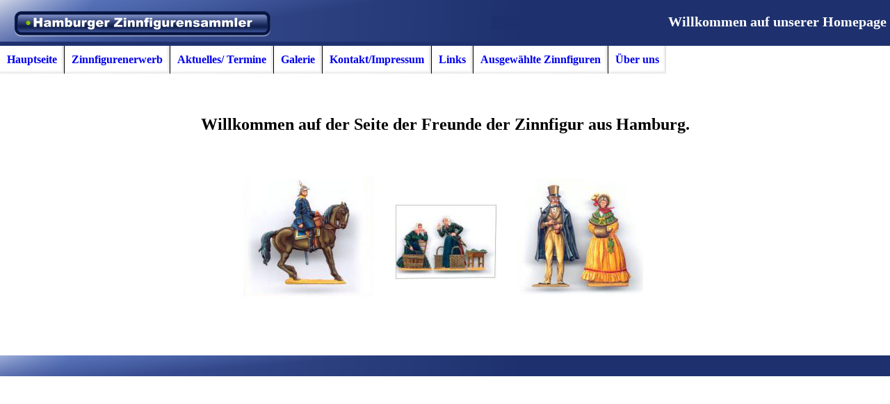

--- FILE ---
content_type: text/html
request_url: http://hamburger-zinnfigurensammler.de/
body_size: 904
content:
<!DOCTYPE html PUBLIC "-//W3C//DTD XHTML 1.0 Transitional//EN" "http://www.w3.org/TR/xhtml1/DTD/xhtml1-transitional.dtd">
<html>
	<head>
		<meta name="XAR Files" content="xr_files.txt"/>
		<title>Hamburger Zinnfiguren</title>
		<meta http-equiv="Content-Type" content="text/html; charset=Windows-1252"/>
		<meta name="Generator" content="Xara HTML filter v.3.1.0.373"/>
		<meta name="keywords" content="Hamburg, Zinnfiguren, Zinnfigur, Flachfiguren, vollplastisch, Zinnsoldaten, Zinnsoldat, Napoleon, Friedrich, Alexander, flats, plait d&#39;etain, Hannibal, Caesar, Zinngiessen, Bemalung,"/>
		<meta name="description" content="Seite der Hamburger Zinnfigurensammler"/>
		<link rel="stylesheet" href="css/style.css" type="text/css" />
		<script type="text/javascript" src=""></script>
	</head>
	<body>
		<div class="wrapper">
			<div class="contentAll">
				<div class="head">
					<div class="logo"><h1>Willkommen auf unserer Homepage</h1></div>
				</div>
				<div class="navigation">
					<ul>
						<li><a href="index.html" title="Hauptseite">Hauptseite</a></li>
						<li><a href="zinnfigurenerwerb.html" title="Zinnfigurenerwerb">Zinnfigurenerwerb</a></li>
						<li><a href="aktuelles_termine.html" title="Aktuelles und Termine">Aktuelles/ Termine</a></li>
						<li><a href="galerie.html" title="Unsere Zinnfiguren">Galerie</a></li>
						<li><a href="kontakt_impressum.html" title="Kontaktdaten und Impressum">Kontakt/Impressum</a></li>
						<li><a href="links.html" title="Links zu interessanten Seiten">Links</a></li>
						<li><a href="hamburger_zinnfiguren.html" title="Ausgewählte Zinnfiguren">Ausgewählte Zinnfiguren</a></li>
						<li class="last"><a href="ueber_uns.html" title="Über unsere Gruppe">Über uns</a></li>
					</ul>
				</div>
				<div class="content">
					<div class="content_col1 center">
						<div class="mainPage">
							<h2>Willkommen auf der Seite der Freunde der Zinnfigur aus Hamburg.</h2>
							<img src="img/galerie/auswahl.jpg">
						</div>
					</div>
				</div>
				<div class="foot">
					<div class="foot_content"></div>
					<div class="foot_image"></div>
				</div>
			</div>
		</div>
	</body>
</html>

--- FILE ---
content_type: text/css
request_url: http://hamburger-zinnfigurensammler.de/css/style.css
body_size: 1179
content:
*,html,body{
	margin:0;
	padding:0;
	font-size:14px;
	font-family:'Times New Roman',Times,serif;
}
html{
	width:100%;
}

body{
	width:100%;
	background:#fff;
}

p{
	margin:10px 0;
	font-size:16px;
}

.bold{
	font-weight:bold;
}

.cursive{
	font-style:italic;
}

.wrapper{

}

.head{
	height:50px;
	background:#1e316e url(../img/kopf_hintergrund.png) no-repeat 0 0;
	padding:16px 5px 0 20px;
}

.head .logo{
	height:37px;
	background: url(../img/logo_hamburger_zinnfiguren.png) no-repeat;
	text-align:right;
	line-height:30px;
}

.head .logo h1{
	color:#fff;
	font-size:20px;
}

.navigation ul{
	list-decoration:none;
}

.navigation ul li{
	display:inline-block;
	zoom:1;
	*display:inline;
	height:40px;
	line-height:40px;
	background: url(../img/navigation_button.png) right 0;
	border-right:#000 1px solid;
	float:left;
}

.navigation ul li.last{
	border-right:none;
}

.navigation ul li a{
	display: block;	
	padding: 0 10px;
	text-decoration:none;
	font-weight:bold;
	color:#00e;
	font-size:16px;
}

.navigation ul li:hover {
	background-position: right -40px;
}

.content{
	clear:both;
	padding-top:20px;
}

.content_col1{
	width:800px;
	margin:0 auto;
	padding:10px;
}

.content_col1.full{
    width:auto;
}

.center{
	text-align:center;
}

.left{
	text-align:left;
}

.content h2{
	font-size:24px;
	font-weight:bold;
	text-align:center;
}

.foot{
	clear:both;
	background:#fff;
	height:72px;
}

.foot .foot_content{
	height:42px;
}

.foot_image{
	background:#1e316e url(../img/fuss_hintergrund.png) no-repeat 0 0;
	height:30px;
}

.mainPage{
	padding:30px 5px;
}
.mainPage h2{
	margin-bottom:60px;
}

.content_cell{
	overflow:hidden;
	border:1px #8b9dce solid;
	padding:15px 15px 45px;
	margin:10px 0;
	position:relative;
}

.content_cell h3{
	font-size:16px;
	font-weight:bold;
	color:#2e3e71;
	padding: 0 0 5px;
}

.content_cell .sub1_image{
	width:250px;
	float:left;
	text-align:center;
}

.content_cell .sub1_content{
	width:480px;
	min-height:165px;
	border-bottom:1px #8b9dce solid;
	float:left;
	padding:15px;
}

.content_cell .sub1_btnbar{
	position:absolute;
	bottom:0;
	right:0;
	width:400px;
	padding:10px 20px;
	text-align:right;
}

.infoBtn{
	display:block;
	background:url(../img/mehr_infos.png) no-repeat left 0;
	font-size:0;
	text-indent:-1000px;
	overflow:hidden;
	width:72px;
	height:24px;
	float:right;
}

.infoBtn:hover{
	background-position: left -24px;
}

#gallery{
    padding:20px;
    position:relative;
}

#gallery .image_cell{
    margin:5px;
}

#gallery  .image_cell{
    display:block;
    float:left;
    width:200px;
    border:1px #8b9dce solid;
    margin:5px;
    padding:0 10px;
    overflow:hidden;
}

#gallery  .image_cell a{
    color:blue;
}


#gallery  .image_cell span{
    display:block;
    text-align:center;
    overflow:hidden;
    width:200px;
}

#gallery .image_cell span.thumb{
    height:200px;
}

#gallery  .image_cell span.description{
    width:200px; 
    height:60px;
}
.contact{
    text-align:left;
}

.contact .beautifier{
    float:left;
    margin:5px 20px 20px 10px;
    overflow:hidden;
}

.contact .address{
    float:left;
    margin:5px 20px 20px 10px;
    overflow:hidden;
    width:550px;
}
.contact .address h3{
    margin-bottom:20px;
}
.contact .address p span{
    display:block;
    margin-bottom:5px;
}

.contact .address p.split{
    margin:20px 0;
}

.linksPage p{
    text-align:left;
}

.linksPage p span{
    display:block;
    font-weight:bold;
}

.contact .disclaimer{
    clear:both;
}

a.pdfdownload{
	background:url(../img/filetype_pdf.png) no-repeat left center;
	padding-left:70px;
	height:64px;
	line-height:64px;
	display:inline-block;
	zoom:1;
}

*  html a.pdfdownload,
* + html a.pdfdownload{
	display:inline;
}